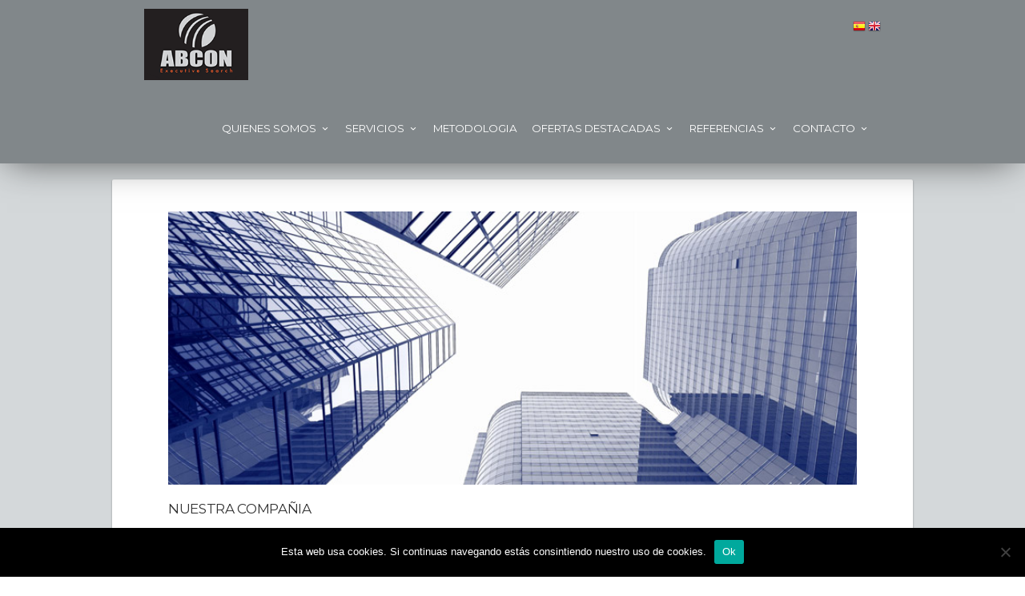

--- FILE ---
content_type: text/html; charset=UTF-8
request_url: https://abconrh.es/nuestra-compania
body_size: 14216
content:
<!DOCTYPE html>
<!--[if IE 7]>
<html class="ie ie7" lang="en-US">
<![endif]-->
<!--[if IE 8]>
<html class="ie ie8" lang="en-US">
<![endif]-->
<!--[if !(IE 7) | !(IE 8)  ]><!-->
<html lang="en-US">
<!--<![endif]-->
<head>

	<!-- Basic Page Needs
  ================================================== -->
	<meta charset="UTF-8">

	<!-- Mobile Specific Metas
	================================================== -->
			<meta name="viewport" content="width=device-width, initial-scale=1, maximum-scale=1">
		
	
			<link rel="icon" type="image/x-icon" href="https://abconrh.es/wp-content/uploads/2017/06/favicon-32x32.png">	
		

	<title>NUESTRA COMPAÑIA &#8211; ABCON Executive Search 2.0</title>
<meta name='robots' content='max-image-preview:large' />
	<style>img:is([sizes="auto" i], [sizes^="auto," i]) { contain-intrinsic-size: 3000px 1500px }</style>
	<link rel='dns-prefetch' href='//fonts.googleapis.com' />
<link rel="alternate" type="application/rss+xml" title="ABCON Executive Search 2.0 &raquo; Feed" href="https://abconrh.es/feed" />
<link rel="alternate" type="application/rss+xml" title="ABCON Executive Search 2.0 &raquo; Comments Feed" href="https://abconrh.es/comments/feed" />
<link rel="alternate" type="application/rss+xml" title="ABCON Executive Search 2.0 &raquo; NUESTRA COMPAÑIA Comments Feed" href="https://abconrh.es/nuestra-compania/feed" />
<script type="text/javascript">
/* <![CDATA[ */
window._wpemojiSettings = {"baseUrl":"https:\/\/s.w.org\/images\/core\/emoji\/16.0.1\/72x72\/","ext":".png","svgUrl":"https:\/\/s.w.org\/images\/core\/emoji\/16.0.1\/svg\/","svgExt":".svg","source":{"concatemoji":"https:\/\/abconrh.es\/wp-includes\/js\/wp-emoji-release.min.js?ver=6.8.3"}};
/*! This file is auto-generated */
!function(s,n){var o,i,e;function c(e){try{var t={supportTests:e,timestamp:(new Date).valueOf()};sessionStorage.setItem(o,JSON.stringify(t))}catch(e){}}function p(e,t,n){e.clearRect(0,0,e.canvas.width,e.canvas.height),e.fillText(t,0,0);var t=new Uint32Array(e.getImageData(0,0,e.canvas.width,e.canvas.height).data),a=(e.clearRect(0,0,e.canvas.width,e.canvas.height),e.fillText(n,0,0),new Uint32Array(e.getImageData(0,0,e.canvas.width,e.canvas.height).data));return t.every(function(e,t){return e===a[t]})}function u(e,t){e.clearRect(0,0,e.canvas.width,e.canvas.height),e.fillText(t,0,0);for(var n=e.getImageData(16,16,1,1),a=0;a<n.data.length;a++)if(0!==n.data[a])return!1;return!0}function f(e,t,n,a){switch(t){case"flag":return n(e,"\ud83c\udff3\ufe0f\u200d\u26a7\ufe0f","\ud83c\udff3\ufe0f\u200b\u26a7\ufe0f")?!1:!n(e,"\ud83c\udde8\ud83c\uddf6","\ud83c\udde8\u200b\ud83c\uddf6")&&!n(e,"\ud83c\udff4\udb40\udc67\udb40\udc62\udb40\udc65\udb40\udc6e\udb40\udc67\udb40\udc7f","\ud83c\udff4\u200b\udb40\udc67\u200b\udb40\udc62\u200b\udb40\udc65\u200b\udb40\udc6e\u200b\udb40\udc67\u200b\udb40\udc7f");case"emoji":return!a(e,"\ud83e\udedf")}return!1}function g(e,t,n,a){var r="undefined"!=typeof WorkerGlobalScope&&self instanceof WorkerGlobalScope?new OffscreenCanvas(300,150):s.createElement("canvas"),o=r.getContext("2d",{willReadFrequently:!0}),i=(o.textBaseline="top",o.font="600 32px Arial",{});return e.forEach(function(e){i[e]=t(o,e,n,a)}),i}function t(e){var t=s.createElement("script");t.src=e,t.defer=!0,s.head.appendChild(t)}"undefined"!=typeof Promise&&(o="wpEmojiSettingsSupports",i=["flag","emoji"],n.supports={everything:!0,everythingExceptFlag:!0},e=new Promise(function(e){s.addEventListener("DOMContentLoaded",e,{once:!0})}),new Promise(function(t){var n=function(){try{var e=JSON.parse(sessionStorage.getItem(o));if("object"==typeof e&&"number"==typeof e.timestamp&&(new Date).valueOf()<e.timestamp+604800&&"object"==typeof e.supportTests)return e.supportTests}catch(e){}return null}();if(!n){if("undefined"!=typeof Worker&&"undefined"!=typeof OffscreenCanvas&&"undefined"!=typeof URL&&URL.createObjectURL&&"undefined"!=typeof Blob)try{var e="postMessage("+g.toString()+"("+[JSON.stringify(i),f.toString(),p.toString(),u.toString()].join(",")+"));",a=new Blob([e],{type:"text/javascript"}),r=new Worker(URL.createObjectURL(a),{name:"wpTestEmojiSupports"});return void(r.onmessage=function(e){c(n=e.data),r.terminate(),t(n)})}catch(e){}c(n=g(i,f,p,u))}t(n)}).then(function(e){for(var t in e)n.supports[t]=e[t],n.supports.everything=n.supports.everything&&n.supports[t],"flag"!==t&&(n.supports.everythingExceptFlag=n.supports.everythingExceptFlag&&n.supports[t]);n.supports.everythingExceptFlag=n.supports.everythingExceptFlag&&!n.supports.flag,n.DOMReady=!1,n.readyCallback=function(){n.DOMReady=!0}}).then(function(){return e}).then(function(){var e;n.supports.everything||(n.readyCallback(),(e=n.source||{}).concatemoji?t(e.concatemoji):e.wpemoji&&e.twemoji&&(t(e.twemoji),t(e.wpemoji)))}))}((window,document),window._wpemojiSettings);
/* ]]> */
</script>
<style id='wp-emoji-styles-inline-css' type='text/css'>

	img.wp-smiley, img.emoji {
		display: inline !important;
		border: none !important;
		box-shadow: none !important;
		height: 1em !important;
		width: 1em !important;
		margin: 0 0.07em !important;
		vertical-align: -0.1em !important;
		background: none !important;
		padding: 0 !important;
	}
</style>
<link rel='stylesheet' id='wp-block-library-css' href='https://abconrh.es/wp-includes/css/dist/block-library/style.min.css?ver=6.8.3' type='text/css' media='all' />
<style id='classic-theme-styles-inline-css' type='text/css'>
/*! This file is auto-generated */
.wp-block-button__link{color:#fff;background-color:#32373c;border-radius:9999px;box-shadow:none;text-decoration:none;padding:calc(.667em + 2px) calc(1.333em + 2px);font-size:1.125em}.wp-block-file__button{background:#32373c;color:#fff;text-decoration:none}
</style>
<style id='global-styles-inline-css' type='text/css'>
:root{--wp--preset--aspect-ratio--square: 1;--wp--preset--aspect-ratio--4-3: 4/3;--wp--preset--aspect-ratio--3-4: 3/4;--wp--preset--aspect-ratio--3-2: 3/2;--wp--preset--aspect-ratio--2-3: 2/3;--wp--preset--aspect-ratio--16-9: 16/9;--wp--preset--aspect-ratio--9-16: 9/16;--wp--preset--color--black: #000000;--wp--preset--color--cyan-bluish-gray: #abb8c3;--wp--preset--color--white: #ffffff;--wp--preset--color--pale-pink: #f78da7;--wp--preset--color--vivid-red: #cf2e2e;--wp--preset--color--luminous-vivid-orange: #ff6900;--wp--preset--color--luminous-vivid-amber: #fcb900;--wp--preset--color--light-green-cyan: #7bdcb5;--wp--preset--color--vivid-green-cyan: #00d084;--wp--preset--color--pale-cyan-blue: #8ed1fc;--wp--preset--color--vivid-cyan-blue: #0693e3;--wp--preset--color--vivid-purple: #9b51e0;--wp--preset--gradient--vivid-cyan-blue-to-vivid-purple: linear-gradient(135deg,rgba(6,147,227,1) 0%,rgb(155,81,224) 100%);--wp--preset--gradient--light-green-cyan-to-vivid-green-cyan: linear-gradient(135deg,rgb(122,220,180) 0%,rgb(0,208,130) 100%);--wp--preset--gradient--luminous-vivid-amber-to-luminous-vivid-orange: linear-gradient(135deg,rgba(252,185,0,1) 0%,rgba(255,105,0,1) 100%);--wp--preset--gradient--luminous-vivid-orange-to-vivid-red: linear-gradient(135deg,rgba(255,105,0,1) 0%,rgb(207,46,46) 100%);--wp--preset--gradient--very-light-gray-to-cyan-bluish-gray: linear-gradient(135deg,rgb(238,238,238) 0%,rgb(169,184,195) 100%);--wp--preset--gradient--cool-to-warm-spectrum: linear-gradient(135deg,rgb(74,234,220) 0%,rgb(151,120,209) 20%,rgb(207,42,186) 40%,rgb(238,44,130) 60%,rgb(251,105,98) 80%,rgb(254,248,76) 100%);--wp--preset--gradient--blush-light-purple: linear-gradient(135deg,rgb(255,206,236) 0%,rgb(152,150,240) 100%);--wp--preset--gradient--blush-bordeaux: linear-gradient(135deg,rgb(254,205,165) 0%,rgb(254,45,45) 50%,rgb(107,0,62) 100%);--wp--preset--gradient--luminous-dusk: linear-gradient(135deg,rgb(255,203,112) 0%,rgb(199,81,192) 50%,rgb(65,88,208) 100%);--wp--preset--gradient--pale-ocean: linear-gradient(135deg,rgb(255,245,203) 0%,rgb(182,227,212) 50%,rgb(51,167,181) 100%);--wp--preset--gradient--electric-grass: linear-gradient(135deg,rgb(202,248,128) 0%,rgb(113,206,126) 100%);--wp--preset--gradient--midnight: linear-gradient(135deg,rgb(2,3,129) 0%,rgb(40,116,252) 100%);--wp--preset--font-size--small: 13px;--wp--preset--font-size--medium: 20px;--wp--preset--font-size--large: 36px;--wp--preset--font-size--x-large: 42px;--wp--preset--spacing--20: 0.44rem;--wp--preset--spacing--30: 0.67rem;--wp--preset--spacing--40: 1rem;--wp--preset--spacing--50: 1.5rem;--wp--preset--spacing--60: 2.25rem;--wp--preset--spacing--70: 3.38rem;--wp--preset--spacing--80: 5.06rem;--wp--preset--shadow--natural: 6px 6px 9px rgba(0, 0, 0, 0.2);--wp--preset--shadow--deep: 12px 12px 50px rgba(0, 0, 0, 0.4);--wp--preset--shadow--sharp: 6px 6px 0px rgba(0, 0, 0, 0.2);--wp--preset--shadow--outlined: 6px 6px 0px -3px rgba(255, 255, 255, 1), 6px 6px rgba(0, 0, 0, 1);--wp--preset--shadow--crisp: 6px 6px 0px rgba(0, 0, 0, 1);}:where(.is-layout-flex){gap: 0.5em;}:where(.is-layout-grid){gap: 0.5em;}body .is-layout-flex{display: flex;}.is-layout-flex{flex-wrap: wrap;align-items: center;}.is-layout-flex > :is(*, div){margin: 0;}body .is-layout-grid{display: grid;}.is-layout-grid > :is(*, div){margin: 0;}:where(.wp-block-columns.is-layout-flex){gap: 2em;}:where(.wp-block-columns.is-layout-grid){gap: 2em;}:where(.wp-block-post-template.is-layout-flex){gap: 1.25em;}:where(.wp-block-post-template.is-layout-grid){gap: 1.25em;}.has-black-color{color: var(--wp--preset--color--black) !important;}.has-cyan-bluish-gray-color{color: var(--wp--preset--color--cyan-bluish-gray) !important;}.has-white-color{color: var(--wp--preset--color--white) !important;}.has-pale-pink-color{color: var(--wp--preset--color--pale-pink) !important;}.has-vivid-red-color{color: var(--wp--preset--color--vivid-red) !important;}.has-luminous-vivid-orange-color{color: var(--wp--preset--color--luminous-vivid-orange) !important;}.has-luminous-vivid-amber-color{color: var(--wp--preset--color--luminous-vivid-amber) !important;}.has-light-green-cyan-color{color: var(--wp--preset--color--light-green-cyan) !important;}.has-vivid-green-cyan-color{color: var(--wp--preset--color--vivid-green-cyan) !important;}.has-pale-cyan-blue-color{color: var(--wp--preset--color--pale-cyan-blue) !important;}.has-vivid-cyan-blue-color{color: var(--wp--preset--color--vivid-cyan-blue) !important;}.has-vivid-purple-color{color: var(--wp--preset--color--vivid-purple) !important;}.has-black-background-color{background-color: var(--wp--preset--color--black) !important;}.has-cyan-bluish-gray-background-color{background-color: var(--wp--preset--color--cyan-bluish-gray) !important;}.has-white-background-color{background-color: var(--wp--preset--color--white) !important;}.has-pale-pink-background-color{background-color: var(--wp--preset--color--pale-pink) !important;}.has-vivid-red-background-color{background-color: var(--wp--preset--color--vivid-red) !important;}.has-luminous-vivid-orange-background-color{background-color: var(--wp--preset--color--luminous-vivid-orange) !important;}.has-luminous-vivid-amber-background-color{background-color: var(--wp--preset--color--luminous-vivid-amber) !important;}.has-light-green-cyan-background-color{background-color: var(--wp--preset--color--light-green-cyan) !important;}.has-vivid-green-cyan-background-color{background-color: var(--wp--preset--color--vivid-green-cyan) !important;}.has-pale-cyan-blue-background-color{background-color: var(--wp--preset--color--pale-cyan-blue) !important;}.has-vivid-cyan-blue-background-color{background-color: var(--wp--preset--color--vivid-cyan-blue) !important;}.has-vivid-purple-background-color{background-color: var(--wp--preset--color--vivid-purple) !important;}.has-black-border-color{border-color: var(--wp--preset--color--black) !important;}.has-cyan-bluish-gray-border-color{border-color: var(--wp--preset--color--cyan-bluish-gray) !important;}.has-white-border-color{border-color: var(--wp--preset--color--white) !important;}.has-pale-pink-border-color{border-color: var(--wp--preset--color--pale-pink) !important;}.has-vivid-red-border-color{border-color: var(--wp--preset--color--vivid-red) !important;}.has-luminous-vivid-orange-border-color{border-color: var(--wp--preset--color--luminous-vivid-orange) !important;}.has-luminous-vivid-amber-border-color{border-color: var(--wp--preset--color--luminous-vivid-amber) !important;}.has-light-green-cyan-border-color{border-color: var(--wp--preset--color--light-green-cyan) !important;}.has-vivid-green-cyan-border-color{border-color: var(--wp--preset--color--vivid-green-cyan) !important;}.has-pale-cyan-blue-border-color{border-color: var(--wp--preset--color--pale-cyan-blue) !important;}.has-vivid-cyan-blue-border-color{border-color: var(--wp--preset--color--vivid-cyan-blue) !important;}.has-vivid-purple-border-color{border-color: var(--wp--preset--color--vivid-purple) !important;}.has-vivid-cyan-blue-to-vivid-purple-gradient-background{background: var(--wp--preset--gradient--vivid-cyan-blue-to-vivid-purple) !important;}.has-light-green-cyan-to-vivid-green-cyan-gradient-background{background: var(--wp--preset--gradient--light-green-cyan-to-vivid-green-cyan) !important;}.has-luminous-vivid-amber-to-luminous-vivid-orange-gradient-background{background: var(--wp--preset--gradient--luminous-vivid-amber-to-luminous-vivid-orange) !important;}.has-luminous-vivid-orange-to-vivid-red-gradient-background{background: var(--wp--preset--gradient--luminous-vivid-orange-to-vivid-red) !important;}.has-very-light-gray-to-cyan-bluish-gray-gradient-background{background: var(--wp--preset--gradient--very-light-gray-to-cyan-bluish-gray) !important;}.has-cool-to-warm-spectrum-gradient-background{background: var(--wp--preset--gradient--cool-to-warm-spectrum) !important;}.has-blush-light-purple-gradient-background{background: var(--wp--preset--gradient--blush-light-purple) !important;}.has-blush-bordeaux-gradient-background{background: var(--wp--preset--gradient--blush-bordeaux) !important;}.has-luminous-dusk-gradient-background{background: var(--wp--preset--gradient--luminous-dusk) !important;}.has-pale-ocean-gradient-background{background: var(--wp--preset--gradient--pale-ocean) !important;}.has-electric-grass-gradient-background{background: var(--wp--preset--gradient--electric-grass) !important;}.has-midnight-gradient-background{background: var(--wp--preset--gradient--midnight) !important;}.has-small-font-size{font-size: var(--wp--preset--font-size--small) !important;}.has-medium-font-size{font-size: var(--wp--preset--font-size--medium) !important;}.has-large-font-size{font-size: var(--wp--preset--font-size--large) !important;}.has-x-large-font-size{font-size: var(--wp--preset--font-size--x-large) !important;}
:where(.wp-block-post-template.is-layout-flex){gap: 1.25em;}:where(.wp-block-post-template.is-layout-grid){gap: 1.25em;}
:where(.wp-block-columns.is-layout-flex){gap: 2em;}:where(.wp-block-columns.is-layout-grid){gap: 2em;}
:root :where(.wp-block-pullquote){font-size: 1.5em;line-height: 1.6;}
</style>
<link rel='stylesheet' id='contact-form-7-css' href='https://abconrh.es/wp-content/plugins/contact-form-7/includes/css/styles.css?ver=6.0.6' type='text/css' media='all' />
<link rel='stylesheet' id='cookie-notice-front-css' href='https://abconrh.es/wp-content/plugins/cookie-notice/css/front.min.css?ver=2.5.6' type='text/css' media='all' />
<link rel='stylesheet' id='fortuna-custom-css' href='https://abconrh.es/wp-content/themes/fortuna-child/CSS/custom_1.css?ver=6.8.3' type='text/css' media='all' />
<link rel='stylesheet' id='flags16-css' href='https://abconrh.es/wp-content/themes/fortuna-child/CSS/flags16.css?ver=6.8.3' type='text/css' media='all' />
<link rel='stylesheet' id='boc-main-styles-css' href='https://abconrh.es/wp-content/themes/fortuna/style.css?ver=6.8.3' type='text/css' media='all' />
<link rel='stylesheet' id='boc-child-styles-css' href='https://abconrh.es/wp-content/themes/fortuna-child/style.css?ver=1.10' type='text/css' media='all' />
<link rel='stylesheet' id='boc-grid-css' href='https://abconrh.es/wp-content/themes/fortuna/stylesheets/grid.css?ver=6.8.3' type='text/css' media='all' />
<link rel='stylesheet' id='boc-icon-css' href='https://abconrh.es/wp-content/themes/fortuna/stylesheets/icons.css?ver=6.8.3' type='text/css' media='all' />
<link rel='stylesheet' id='js_composer_front-css' href='https://abconrh.es/wp-content/plugins/js_composer/assets/css/js_composer.min.css?ver=6.10.0' type='text/css' media='all' />
<link rel='stylesheet' id='boc-animation-styles-css' href='https://abconrh.es/wp-content/themes/fortuna/stylesheets/animations.css?ver=6.8.3' type='text/css' media='all' />
<style id='boc-animation-styles-inline-css' type='text/css'>

				.button, a.button, button, input[type='submit'], input[type='reset'], input[type='button'] {
					text-transform: uppercase;
				}
	
					#header.scrolled {
						background: rgba(129,135, 138, 0.97);
					}
				
				#menu > ul > li > a, #header .header_cart a.icon { color: #ffffff; }
				#menu > ul > li.boc_nav_button a{ color: #ffffff; border: 2px solid #ffffff; }

				#menu > ul > li:not(.boc_nav_button):hover > a, #header .header_cart li a.icon:hover { color: #ffffff; }
				#menu > ul > li.boc_nav_button a:hover{ background: #ffffff; border: 2px solid #ffffff; }

				.main_menu_underline_effect #menu > ul > li > a:after{ background-color: #333333; }
	
				a:hover, a:focus,
				.post_content a:not(.button), 
				.post_content a:not(.button):visited,
				.post_content .wpb_widgetised_column a:not(.button):hover {	color: #fe5000; }
				
				.post_content .wpb_widgetised_column .side_bar_menu a:not(.button):hover { color: #333; }
				
				.boc_preloader_icon:before { border-color: #fe5000 rgba(0,0,0,0) rgba(0,0,0,0); }
				
				.dark_links a:hover, .white_links a:hover, .dark_links a:hover h2, .dark_links a:hover h3 { color: #fe5000 !important; }
				
				.side_icon_box h3 a:hover, 
				.post_content .team_block h4 a:hover,
				.team_block .team_icons a:hover{ color:#fe5000; }

				.button:hover,a:hover.button,button:hover,input[type="submit"]:hover,input[type="reset"]:hover,	input[type="button"]:hover, .btn_theme_color, a.btn_theme_color { color: #fff; background-color:#fe5000;}
				input.btn_theme_color, a.btn_theme_color, .btn_theme_color { color: #fff; background-color:#fe5000;}
				.btn_theme_color:hover, input.btn_theme_color:hover, a:hover.btn_theme_color { color: #fff; background-color: #444444;}
				
				input.btn_theme_color.btn_outline, a.btn_theme_color.btn_outline, .btn_theme_color.btn_outline {
					color: #fe5000 !important;
					border: 2px solid #fe5000;
				}
				input.btn_theme_color.btn_outline:hover, a.btn_theme_color.btn_outline:hover, .btn_theme_color.btn_outline:hover{
					background-color: #fe5000 !important;
				}
				
				#boc_searchform_close:hover { color:#fe5000;}
				
				.section_big_title h1 strong, h1 strong, h2 strong, h3 strong, h4 strong, h5 strong { color:#fe5000;}
				.top_icon_box h3 a:hover { color:#fe5000;}

				.htabs a.selected  { border-top: 2px solid #fe5000;}
				.resp-vtabs .resp-tabs-list li.resp-tab-active { border-left: 2px solid #fe5000;}
				.minimal_style.horizontal .resp-tabs-list li.resp-tab-active,
				.minimal_style.resp-vtabs .resp-tabs-list li.resp-tab-active { background: #fe5000;}
				
				#s:focus {	border: 1px solid #fe5000;}
				
				.breadcrumb a:hover{ color: #fe5000;}

				.tagcloud a:hover { background-color: #fe5000;}
				.month { background-color: #fe5000;}
				.small_month  { background-color: #fe5000;}

				.post_meta a:hover{ color: #fe5000;}
				
				.horizontal .resp-tabs-list li.resp-tab-active { border-top: 2px solid #fe5000;}
				.resp-vtabs li.resp-tab-active { border-left: 2px solid #fe5000; }

				#portfolio_filter { background-color: #fe5000;}
				#portfolio_filter ul li div:hover { background-color: #fe5000;}
				.portfolio_inline_filter ul li div:hover { background-color: #fe5000;}

				.counter-digit { color: #fe5000;}

				.tp-caption a:not(.button):hover { color: #fe5000;}

				.more-link1:before { color: #fe5000;}
				.more-link2:before { background: #fe5000;}

				.image_featured_text .pos { color: #fe5000;}

				.side_icon_box .icon_feat i.icon { color: #fe5000;}
				.side_icon_box .icon_feat.icon_solid { background-color: #fe5000; }
				
				.boc_list_item .li_icon i.icon { color: #fe5000;}
				.boc_list_item .li_icon.icon_solid { background: #fe5000; }

				.top_icon_box.type1 .icon_holder .icon_bgr { background-color: #fe5000; }
				.top_icon_box.type1:hover .icon_holder .icon_bgr { border: 2px solid #fe5000; }
				.top_icon_box.type1 .icon_holder .icon_bgr:after,
				.top_icon_box.type1:hover .icon_holder .icon_bgr:after { border: 2px solid #fe5000; }
				.top_icon_box.type1:hover .icon_holder i { color: #fe5000;}

				.top_icon_box.type2 .icon_holder .icon_bgr { background-color: #fe5000; }
				.top_icon_box.type2:hover .icon_holder .icon_bgr { background-color: #fff; }
				.top_icon_box.type2:hover .icon_holder i { color: #fe5000;}

				.top_icon_box.type3 .icon_holder .icon_bgr:after { border: 2px solid #fe5000; }
				.top_icon_box.type3:hover .icon_holder .icon_bgr { background-color: #fe5000; }
				.top_icon_box.type3:hover .icon_holder .icon_bgr:after { border: 2px solid #fe5000; }
				.top_icon_box.type3 .icon_holder i { color: #fe5000;}
				.top_icon_box.type3:hover .icon_holder i { color: #fff; }

				.top_icon_box.type4:hover .icon_holder .icon_bgr { border: 2px solid #fe5000; }
				.top_icon_box.type4:hover .icon_holder .icon_bgr:after { border: 3px solid #fe5000; }
				.top_icon_box.type4 .icon_holder i{ color: #fe5000; }
				.top_icon_box.type4:hover .icon_holder i { color:  #fe5000; }

				.top_icon_box.type5 .icon_holder i{ color: #fe5000; }
				.top_icon_box.type5:hover .icon_holder i { color: #fe5000; }

				a .pic_info.type11 .plus_overlay { border-bottom: 50px solid rgba(254,80, 0, 0.8); }
				a:hover .pic_info.type11 .plus_overlay { border-bottom: 1000px solid rgba(254,80, 0, 0.8);}
				
				a .pic_info.type12 .img_overlay_icon,
				a:hover .pic_info.type12 .img_overlay_icon { background: rgba(254,80, 0, 0.8);}
				
				h2.title strong {  color: #fe5000;}
				ul.theme_color_ul li:before { color: #fe5000; }

				.custom_slides.nav_design_1 .cs_nav_item.active .cs_nav_icon i.icon{ color: #fe5000;}
				.custom_slides.nav_style_1.nav_design_1 .cs_nav_item:hover .cs_nav_icon i.icon,
				.custom_slides.nav_style_1.nav_design_2 .cs_nav_item:hover .cs_nav_icon i.icon { color: #fe5000;}
				.custom_slides.nav_design_2 .cs_nav_item.active .cs_nav_icon { background: #fe5000;}
				.cs_nav_item.has_no_text:hover .cs_nav_icon i.icon { color: #fe5000;}
				.custom_slides.nav_style_2 .cs_txt { color: #fe5000;}
				
				.acc_control, .active_acc .acc_control,
				.acc_holder.with_bgr .active_acc .acc_control { background-color: #fe5000;}

				.text_box.left_border {	border-left: 3px solid #fe5000; }

				.owl-theme .owl-controls .owl-nav div { background: #fe5000;}
				.owl-theme .owl-dots .owl-dot.active span { background: #fe5000;}
				.img_slider.owl-theme .owl-controls .owl-nav div:not(.disabled):hover { background: #fe5000;}		

				.testimonial_style_big.owl-theme .owl-controls .owl-nav div:hover,
				.posts_carousel_holder.owl_side_arrows .owl-theme .owl-controls .owl-nav div:hover, 
				.img_carousel_holder.owl_side_arrows .owl-theme .owl-controls .owl-nav div:hover,
				.content_slides_arrowed.owl-theme .owl-controls .owl-nav div:hover,
				.portfolio_carousel_holder.owl_side_arrows .owl-theme .owl-controls .owl-nav div:hover	{ color: #fe5000;}
				
				.boc_text_slider_word, .boc_text_slider_word_start { background: #fe5000; }

				.post_item_block.boxed .pic { border-bottom: 3px solid #fe5000; }

				.team_block .team_desc { color: #fe5000;}

				.bar_graph span, .bar_graph.thin_style span { background-color: #fe5000; }

				.pagination .links a:hover{ background-color: #fe5000;}
				.hilite{ background: #fe5000;}
				.price_column.price_column_featured ul li.price_column_title{ background: #fe5000;}

				blockquote{ border-left: 3px solid #fe5000; }
				.text_box.left_border { border-left: 3px solid #fe5000; }

				.fortuna_table tr:hover td { background: rgba(254,80, 0, 0.08);}

				.header_cart ul.cart_list li a, .header_cart ul.product_list_widget li a { color: #fe5000;}
				.header_cart .cart-notification { background-color: #fe5000;}
				.header_cart .cart-notification:after { border-bottom-color: #fe5000;}
				
				.woocommerce .product_meta a { color: #fe5000;}
				
				.woocommerce a.button, .woocommerce button.button, .woocommerce input.button, .woocommerce #respond input#submit, .woocommerce #content input.button, .woocommerce-page a.button, .woocommerce-page button.button, .woocommerce-page input.button, .woocommerce-page #respond input#submit, .woocommerce-page #content input.button { background-color: #fe5000!important; }
				.header_cart .cart-wrap	{ background-color: #fe5000; }
				.header_cart .cart-wrap:before { border-color: transparent #fe5000 transparent; }
				.woocommerce .widget_price_filter .ui-slider .ui-slider-range, .woocommerce-page .widget_price_filter .ui-slider .ui-slider-range{ background-color: #fe5000 !important;}

				.woocommerce nav.woocommerce-pagination ul li a:hover, .woocommerce nav.woocommerce-pagination ul li a:focus, .woocommerce #content nav.woocommerce-pagination ul li a:hover, .woocommerce #content nav.woocommerce-pagination ul li a:focus, .woocommerce-page nav.woocommerce-pagination ul li a:hover, .woocommerce-page nav.woocommerce-pagination ul li a:focus, .woocommerce-page #content nav.woocommerce-pagination ul li a:hover, .woocommerce-page #content nav.woocommerce-pagination ul li a:focus{ background-color: #fe5000 !important;}
				
				.info h2{ background-color: #fe5000;}
				#footer a:hover { color: #fe5000;}
				
				
				
				a .pic_info.type1 .plus_overlay {	border-bottom: 50px solid rgba(254,80, 0, 0.8);}
				a:hover .pic_info.type1 .plus_overlay { border-bottom: 1000px solid rgba(254,80, 0, 0.8); }
				
				a .pic_info.type2 .plus_overlay { border-bottom: 50px solid rgba(254,80, 0, 0.75); }
				a:hover .pic_info.type2 .plus_overlay {	border-bottom: 860px solid rgba(254,80, 0, 0.8);}
				
				a .pic_info.type3  .img_overlay_icon {	background: rgba(254,80, 0, 0.8); }
				a:hover .pic_info.type3 .img_overlay_icon {	background: rgba(254,80, 0, 0.8);}
				
				a .pic_info.type4 .img_overlay_icon { border-bottom: 2px solid rgba(254,80, 0, 0.9);}
				
				a:hover .pic_info.type5 .info_overlay {	background: #fe5000;}
				
				.pic_info.type6 .info_overlay {	background: #fe5000;}
				a .pic_info.type6 .plus_overlay { border-bottom: 50px solid #fe5000; }
				
				.pic_info.type7 .info_overlay {	background: rgba(254,80, 0, 0.85);}				

				@media only screen and (max-width: 768px) {
					.cs_nav .cs_nav_item.active { background: #fe5000 !important;}
				}
			
			#footer {
				position: relative;
			}


#logo {
  float: left;
  overflow: hidden;
  padding: 10px;
}
.content_body {
  position: relative;
  z-index: 1;
  background: #d4d8da;
  min-height: 596px;
  overflow: hidden;
}

/* Underline on Hover */
.main_menu_underline_effect #menu > ul > li > a:after {
display: block;
content: "";
width: 30%;
height: 2px;
background-color: #333;
position: absolute;
bottom: 0;
left: 35%;
-webkit-transition: all 0.2s ease;
-moz-transition: all 0.2s ease;
-o-transition: all 0.2s ease;
-ms-transition: all 0.2s ease;
transition: all 0.2s ease;
opacity: 0;
}
.main_menu_underline_effect #menu > ul > li > a:hover:after {
width: calc(100% - 30px);
left: 15px;
opacity: 1;
-webkit-transition: all 0.3s ease;
-moz-transition: all 0.3s ease;
-o-transition: all 0.3s ease;
-ms-transition: all 0.3s ease;
transition: all 0.3s ease;
}
.main_menu_underline_effect #menu > ul > li > a.no_border:after {
display: none;
}
/* Disable for Search & for menu5,6 */
.main_menu_underline_effect #menu > ul > li.boc_search_border > a:after,
.main_menu_underline_effect #menu > ul > li.boc_search_toggle_li > a:after,
.main_menu_underline_effect.custom_menu_5 #menu > ul > li > a:after,
.main_menu_underline_effect.custom_menu_6 #menu > ul > li > a:after {
display: none;
}
/* Underline on Hover : END */

/* Menu 4 */
.custom_menu_4 #menu > ul > li > div {
  background: rgba(20,20,20,0.97);
webkit-box-shadow: none;
-moz-box-shadow: none;
box-shadow: none;
}
.custom_menu_4 #menu > ul > li > div > ul {
  border-top: none;
}
.custom_menu_4 #menu > ul > li ul > li > a {
  color: #fff;
  text-shadow: none;
  background: none;
}
.custom_menu_4 #menu > ul > li ul > li > a.last_submenu_item{
  background: none;
}
.custom_menu_4 #menu > ul > li ul > li > a:hover {
background-color: #f7f6f6;
color:#333;
}
/* Menu 4 : End */
#menu > ul > li > div {
border-top: 2px solid #f7f6f6;
}
.pagination {
  margin-bottom: 40px;
  padding: 15px 40px;
}
a, a:visited {
  color: #f4524d;
}
.page_title_bgr .full_container_page_title {
  margin-bottom: 20px;
  min-height: 58px;
}
.post_list_right {
  margin-left: 0px;
  padding-top: 0px;
}
.post_item_block.boxed {
  height: 150px;
}
#header {
  background:#81878a;
-webkit-box-shadow: -2px 4px 46px -11px rgba(0,0,0,0.75);
-moz-box-shadow: -2px 4px 46px -11px rgba(0,0,0,0.75);
box-shadow: -2px 4px 46px -11px rgba(0,0,0,0.75);
}
.post_description {
  margin: 13px 0 12px;
  line-height: 18px;
}
.section-title-jornada, .section-info-jornada, .section-title-salario {float:left;padding-right:5px;}
.section-title-contrato, .section-title-incorporacion {float:left; padding-right:5px;}
.clearlf {clear:left;}
.section-title-contacto {padding-top:20px;}
ul, ol {
  margin-bottom: 10px;
}
#menu {
    float: right;
    font-family: 'Montserrat', Arial, Helvetica, sans-serif;
    font-size: 14px;
    padding-right: 15px;
    float: right;
}
#menu > ul > li {
    font-size: 95%;
}
#logo {
    max-width: 150px;
}
.forminator-ui#forminator-module-2579.forminator-design--flat .forminator-error-message {
    background-color: #F9E4E8;
    color: #E04562;
    display: none;
}

.forminator-ui#forminator-module-2579.forminator-design--flat .forminator-button-submit {
    background-color: #ffffff !important;
    color: #000000 !important;
    border: 1px black solid;
}
.forminator-ui#forminator-module-2579.forminator-design--flat .forminator-button-upload {
    background-color: #ffffff !important;
    color: #000000 !important;
    border: 1px black solid;
}
.container {
    width: 1280px;
}
.forminator-ui#forminator-module-2579.forminator-design--flat .forminator-button-delete [class*="forminator-icon-"] {
       color: #4f4e4f !important;
}
.forminator-ui#forminator-module-2579.forminator-design--flat .forminator-file-upload > span {
    color: #43aa47 !important;
    font-size: .9rem;
}

</style>
<link rel='stylesheet' id='boc-responsive-style-css' href='https://abconrh.es/wp-content/themes/fortuna/stylesheets/grid_responsive.css?ver=6.8.3' type='text/css' media='all' />
<link rel='stylesheet' id='boc-fonts-css' href='//fonts.googleapis.com/css?family=Lato%3A300%2C400%2C700%2C400italic%7CMontserrat%3A400%2C500%2C600%2C700&#038;ver=1.0.0' type='text/css' media='all' />
<script type="text/javascript" id="cookie-notice-front-js-before">
/* <![CDATA[ */
var cnArgs = {"ajaxUrl":"https:\/\/abconrh.es\/wp-admin\/admin-ajax.php","nonce":"e7fdb32540","hideEffect":"fade","position":"bottom","onScroll":false,"onScrollOffset":100,"onClick":false,"cookieName":"cookie_notice_accepted","cookieTime":2592000,"cookieTimeRejected":2592000,"globalCookie":false,"redirection":false,"cache":false,"revokeCookies":false,"revokeCookiesOpt":"automatic"};
/* ]]> */
</script>
<script type="text/javascript" src="https://abconrh.es/wp-content/plugins/cookie-notice/js/front.min.js?ver=2.5.6" id="cookie-notice-front-js"></script>
<script type="text/javascript" src="https://abconrh.es/wp-includes/js/jquery/jquery.min.js?ver=3.7.1" id="jquery-core-js"></script>
<script type="text/javascript" src="https://abconrh.es/wp-includes/js/jquery/jquery-migrate.min.js?ver=3.4.1" id="jquery-migrate-js"></script>
<script type="text/javascript" src="https://abconrh.es/wp-content/plugins/revslider/public/assets/js/rbtools.min.js?ver=6.6.7" async id="tp-tools-js"></script>
<script type="text/javascript" src="https://abconrh.es/wp-content/plugins/revslider/public/assets/js/rs6.min.js?ver=6.6.7" async id="revmin-js"></script>
<script type="text/javascript" src="https://abconrh.es/wp-content/themes/fortuna/js/libs.js?ver=6.8.3" id="fortuna.lib-js"></script>
<script type="text/javascript" id="fortuna.common-js-extra">
/* <![CDATA[ */
var bocJSParams = {"boc_is_mobile_device":"","boc_theme_url":"https:\/\/abconrh.es\/wp-content\/themes\/fortuna","header_height":"92","sticky_header":"1","submenu_arrow_effect":"1","mm_bordered_columns":"1","transparent_header":"0","fixed_footer":"0","boc_submenu_animation_effect":"sub_fade_in"};
/* ]]> */
</script>
<script type="text/javascript" src="https://abconrh.es/wp-content/themes/fortuna/js/common.js?ver=6.8.3" id="fortuna.common-js"></script>
<script type="text/javascript" src="https://abconrh.es/wp-content/themes/fortuna/js/jquery.smoothscroll.js?ver=6.8.3" id="smoothscroll-js"></script>
<link rel="https://api.w.org/" href="https://abconrh.es/wp-json/" /><link rel="alternate" title="JSON" type="application/json" href="https://abconrh.es/wp-json/wp/v2/pages/48" /><link rel="EditURI" type="application/rsd+xml" title="RSD" href="https://abconrh.es/xmlrpc.php?rsd" />
<meta name="generator" content="WordPress 6.8.3" />
<link rel="canonical" href="https://abconrh.es/nuestra-compania" />
<link rel='shortlink' href='https://abconrh.es/?p=48' />
<link rel="alternate" title="oEmbed (JSON)" type="application/json+oembed" href="https://abconrh.es/wp-json/oembed/1.0/embed?url=https%3A%2F%2Fabconrh.es%2Fnuestra-compania" />
<link rel="alternate" title="oEmbed (XML)" type="text/xml+oembed" href="https://abconrh.es/wp-json/oembed/1.0/embed?url=https%3A%2F%2Fabconrh.es%2Fnuestra-compania&#038;format=xml" />
<script type="text/javascript">
jQuery(document).ready(function($){

	});
</script>
<style>
</style>
<style type="text/css">.recentcomments a{display:inline !important;padding:0 !important;margin:0 !important;}</style><meta name="generator" content="Powered by WPBakery Page Builder - drag and drop page builder for WordPress."/>
<meta name="generator" content="Powered by Slider Revolution 6.6.7 - responsive, Mobile-Friendly Slider Plugin for WordPress with comfortable drag and drop interface." />
<script>function setREVStartSize(e){
			//window.requestAnimationFrame(function() {
				window.RSIW = window.RSIW===undefined ? window.innerWidth : window.RSIW;
				window.RSIH = window.RSIH===undefined ? window.innerHeight : window.RSIH;
				try {
					var pw = document.getElementById(e.c).parentNode.offsetWidth,
						newh;
					pw = pw===0 || isNaN(pw) || (e.l=="fullwidth" || e.layout=="fullwidth") ? window.RSIW : pw;
					e.tabw = e.tabw===undefined ? 0 : parseInt(e.tabw);
					e.thumbw = e.thumbw===undefined ? 0 : parseInt(e.thumbw);
					e.tabh = e.tabh===undefined ? 0 : parseInt(e.tabh);
					e.thumbh = e.thumbh===undefined ? 0 : parseInt(e.thumbh);
					e.tabhide = e.tabhide===undefined ? 0 : parseInt(e.tabhide);
					e.thumbhide = e.thumbhide===undefined ? 0 : parseInt(e.thumbhide);
					e.mh = e.mh===undefined || e.mh=="" || e.mh==="auto" ? 0 : parseInt(e.mh,0);
					if(e.layout==="fullscreen" || e.l==="fullscreen")
						newh = Math.max(e.mh,window.RSIH);
					else{
						e.gw = Array.isArray(e.gw) ? e.gw : [e.gw];
						for (var i in e.rl) if (e.gw[i]===undefined || e.gw[i]===0) e.gw[i] = e.gw[i-1];
						e.gh = e.el===undefined || e.el==="" || (Array.isArray(e.el) && e.el.length==0)? e.gh : e.el;
						e.gh = Array.isArray(e.gh) ? e.gh : [e.gh];
						for (var i in e.rl) if (e.gh[i]===undefined || e.gh[i]===0) e.gh[i] = e.gh[i-1];
											
						var nl = new Array(e.rl.length),
							ix = 0,
							sl;
						e.tabw = e.tabhide>=pw ? 0 : e.tabw;
						e.thumbw = e.thumbhide>=pw ? 0 : e.thumbw;
						e.tabh = e.tabhide>=pw ? 0 : e.tabh;
						e.thumbh = e.thumbhide>=pw ? 0 : e.thumbh;
						for (var i in e.rl) nl[i] = e.rl[i]<window.RSIW ? 0 : e.rl[i];
						sl = nl[0];
						for (var i in nl) if (sl>nl[i] && nl[i]>0) { sl = nl[i]; ix=i;}
						var m = pw>(e.gw[ix]+e.tabw+e.thumbw) ? 1 : (pw-(e.tabw+e.thumbw)) / (e.gw[ix]);
						newh =  (e.gh[ix] * m) + (e.tabh + e.thumbh);
					}
					var el = document.getElementById(e.c);
					if (el!==null && el) el.style.height = newh+"px";
					el = document.getElementById(e.c+"_wrapper");
					if (el!==null && el) {
						el.style.height = newh+"px";
						el.style.display = "block";
					}
				} catch(e){
					console.log("Failure at Presize of Slider:" + e)
				}
			//});
		  };</script>
<noscript><style> .wpb_animate_when_almost_visible { opacity: 1; }</style></noscript>	
	
</head>

<body data-rsssl=1 class="wp-singular page-template-default page page-id-48 wp-theme-fortuna wp-child-theme-fortuna-child cookies-not-set wpb-js-composer js-comp-ver-6.10.0 vc_responsive">

	

	
	
  <!-- Page Wrapper::START -->
  <div id="wrapper" class="full_width_wrapper page_title_bgr responsive ">
  
	<!-- Header::START -->
		
	<header id= "header" 
			class= "no_subheader 
										sticky_header					hide_subheader_on_scroll">
		
		
				
		
		<div class="rel_pos">
		
			<div class="container">
			
				<div class="section rel_pos ">
			
											
					<div id="logo">
											<div class='logo_img '>
								<a href="https://abconrh.es/" title="ABCON Executive Search 2.0" rel="home">
									<img src="https://abconrh.es/wp-content/uploads/2017/06/logo-3-2.png" alt="ABCON Executive Search 2.0"/>
																	</a>
							</div>
								
					</div>

					<div id="mobile_menu_toggler">
					  <div id="m_nav_menu" class="m_nav">
						<div class="m_nav_ham button_closed" id="m_ham_1"></div>
						<div class="m_nav_ham button_closed" id="m_ham_2"></div>
						<div class="m_nav_ham button_closed" id="m_ham_3"></div>
					  </div>
					</div>

				
					<div class="custom_menu_4 main_menu_underline_effect">	<ul class="f16 pull-right" style="margin-top: 28px;
    list-style-type: none;
    padding-right: 10px;
    float:right;">
        <li><a class="flag es" href="https://abconrh.es"></a>     <a class="flag gb" href="https://en.abconrh.es"></a></li>
     </ul>
					<div id="menu" class="menu-main-container"><ul><li id="menu-item-54" class="menu-item menu-item-type-custom menu-item-object-custom current-menu-ancestor current-menu-parent menu-item-has-children menu-item-54"><a>Quienes Somos<span></span></a>
<ul class="sub-menu">
	<li id="menu-item-86" class="menu-item menu-item-type-custom menu-item-object-custom menu-item-86"><a href="https://abconrh.es/abcon/">ABCON</a></li>
	<li id="menu-item-87" class="menu-item menu-item-type-custom menu-item-object-custom current-menu-item menu-item-87"><a href="https://abconrh.es/nuestra-compania/" aria-current="page">Nuestra Compañia</a></li>
	<li id="menu-item-88" class="menu-item menu-item-type-custom menu-item-object-custom menu-item-88"><a href="https://abconrh.es/valores/">Nuestros Valores</a></li>
	<li id="menu-item-89" class="menu-item menu-item-type-custom menu-item-object-custom menu-item-89"><a href="https://abconrh.es/para-quien-trabajamos">Para Quién Trabajamos</a></li>
</ul>
</li>
<li id="menu-item-1934" class="menu-item menu-item-type-custom menu-item-object-custom menu-item-has-children menu-item-1934"><a>Servicios<span></span></a>
<ul class="sub-menu">
	<li id="menu-item-28" class="menu-item menu-item-type-post_type menu-item-object-page menu-item-28"><a href="https://abconrh.es/servicios">Selección de Personal</a></li>
</ul>
</li>
<li id="menu-item-27" class="menu-item menu-item-type-post_type menu-item-object-page menu-item-27"><a href="https://abconrh.es/metodologia">Metodologia</a></li>
<li id="menu-item-771" class="menu-item menu-item-type-custom menu-item-object-custom menu-item-has-children menu-item-771"><a>Ofertas Destacadas<span></span></a>
<ul class="sub-menu">
	<li id="menu-item-1411" class="menu-item menu-item-type-taxonomy menu-item-object-category menu-item-1411"><a href="https://abconrh.es/archives/category/nacionales">Nacionales</a></li>
	<li id="menu-item-1412" class="menu-item menu-item-type-taxonomy menu-item-object-category menu-item-1412"><a href="https://abconrh.es/archives/category/internacionales">Internacionales</a></li>
	<li id="menu-item-2584" class="menu-item menu-item-type-post_type menu-item-object-page menu-item-2584"><a href="https://abconrh.es/candidatos-3">Candidatos</a></li>
</ul>
</li>
<li id="menu-item-1514" class="menu-item menu-item-type-custom menu-item-object-custom menu-item-has-children menu-item-1514"><a href="http://#">Referencias<span></span></a>
<ul class="sub-menu">
	<li id="menu-item-1516" class="menu-item menu-item-type-post_type menu-item-object-page menu-item-1516"><a href="https://abconrh.es/empresas">Referencias Empresas</a></li>
	<li id="menu-item-1515" class="menu-item menu-item-type-post_type menu-item-object-page menu-item-1515"><a href="https://abconrh.es/candidatos">Referencias Candidatos</a></li>
</ul>
</li>
<li id="menu-item-217" class="menu-item menu-item-type-custom menu-item-object-custom menu-item-has-children menu-item-217"><a>Contacto<span></span></a>
<ul class="sub-menu">
	<li id="menu-item-219" class="menu-item menu-item-type-post_type menu-item-object-page menu-item-219"><a href="https://abconrh.es/oficina-madrid">Madrid</a></li>
</ul>
</li>
</ul></div>  
					</div>
					
					

		
				</div>
				
								
			
			
			</div>
		</div>

	
			
		<div id="mobile_menu">
			<ul><li class="menu-item menu-item-type-custom menu-item-object-custom current-menu-ancestor current-menu-parent menu-item-has-children menu-item-54"><a>Quienes Somos<span></span></a>
<ul class="sub-menu">
	<li class="menu-item menu-item-type-custom menu-item-object-custom menu-item-86"><a href="https://abconrh.es/abcon/">ABCON</a></li>
	<li class="menu-item menu-item-type-custom menu-item-object-custom current-menu-item menu-item-87"><a href="https://abconrh.es/nuestra-compania/" aria-current="page">Nuestra Compañia</a></li>
	<li class="menu-item menu-item-type-custom menu-item-object-custom menu-item-88"><a href="https://abconrh.es/valores/">Nuestros Valores</a></li>
	<li class="menu-item menu-item-type-custom menu-item-object-custom menu-item-89"><a href="https://abconrh.es/para-quien-trabajamos">Para Quién Trabajamos</a></li>
</ul>
</li>
<li class="menu-item menu-item-type-custom menu-item-object-custom menu-item-has-children menu-item-1934"><a>Servicios<span></span></a>
<ul class="sub-menu">
	<li class="menu-item menu-item-type-post_type menu-item-object-page menu-item-28"><a href="https://abconrh.es/servicios">Selección de Personal</a></li>
</ul>
</li>
<li class="menu-item menu-item-type-post_type menu-item-object-page menu-item-27"><a href="https://abconrh.es/metodologia">Metodologia</a></li>
<li class="menu-item menu-item-type-custom menu-item-object-custom menu-item-has-children menu-item-771"><a>Ofertas Destacadas<span></span></a>
<ul class="sub-menu">
	<li class="menu-item menu-item-type-taxonomy menu-item-object-category menu-item-1411"><a href="https://abconrh.es/archives/category/nacionales">Nacionales</a></li>
	<li class="menu-item menu-item-type-taxonomy menu-item-object-category menu-item-1412"><a href="https://abconrh.es/archives/category/internacionales">Internacionales</a></li>
	<li class="menu-item menu-item-type-post_type menu-item-object-page menu-item-2584"><a href="https://abconrh.es/candidatos-3">Candidatos</a></li>
</ul>
</li>
<li class="menu-item menu-item-type-custom menu-item-object-custom menu-item-has-children menu-item-1514"><a href="http://#">Referencias<span></span></a>
<ul class="sub-menu">
	<li class="menu-item menu-item-type-post_type menu-item-object-page menu-item-1516"><a href="https://abconrh.es/empresas">Referencias Empresas</a></li>
	<li class="menu-item menu-item-type-post_type menu-item-object-page menu-item-1515"><a href="https://abconrh.es/candidatos">Referencias Candidatos</a></li>
</ul>
</li>
<li class="menu-item menu-item-type-custom menu-item-object-custom menu-item-has-children menu-item-217"><a>Contacto<span></span></a>
<ul class="sub-menu">
	<li class="menu-item menu-item-type-post_type menu-item-object-page menu-item-219"><a href="https://abconrh.es/oficina-madrid">Madrid</a></li>
</ul>
</li>
</ul>		</div>
	
	</header>
		<!-- Header::END -->
	
	<!-- Page content::START -->
	<div class="content_body">
	
	<div class="h20"></div>

	<!-- Page template :: START -->
	<div class="post-48 page type-page status-publish hentry" id="post-48" >
    		<div class="col-lg-8 col-md-9 col-sm-12 col-xs-12 job-detail ">
			<div class="card card-1">
				                <div class='post_content'>
								<p><img decoding="async" class="alignnone size-full wp-image-154" src="https://abconrh.es/wp-content/uploads/2012/07/NC1.jpg" alt="" width="100%" height="315" srcset="https://abconrh.es/wp-content/uploads/2012/07/NC1.jpg 794w, https://abconrh.es/wp-content/uploads/2012/07/NC1-300x119.jpg 300w" sizes="(max-width: 794px) 100vw, 794px" /></p>
<h3>NUESTRA COMPAÑIA</h3>
<p>ABCON desarrolla proyectos de reclutamiento de perfiles profesionales y asesora de forma integral a empresas pertenecientes al sector energético y con especial enfoque en los últimos años a las especializadas en energías renovables.</p>
<p>ABCON ofrece soluciones en el nuevo escenario en el que deben desarrollarse las empresas que en estos momentos quieren ser competitivas y posicionarse en sus nichos de mercado. La gestión de los recursos humanos es un elemento fundamental a la hora de conseguir los objetivos marcados en las empresas. Las organizaciones se configuran como el resultado de una asignación eficiente de recursos humanos y económicos, por lo que la interacción entre cada uno de los miembros que forman parte de los distintos departamentos de una empresa será en buena medida la responsable de la consecución de los éxitos que toda empresa persigue.</p>
<p>Somos conscientes de la importancia que tiene para la empresa acertar en la incorporación de los integrantes de su equipo profesional, sea cual sea el Departamento.</p>
<p>Desde ABCON estudiamos cada necesidad y nos implicamos al máximo en encontrar el candidato que mejor se adapte a la cultura de la empresa y filosofía de trabajo.</p>
<p>A través del conocimiento de la realidad actual en materia de selección de personal, aportamos a las empresas las condiciones necesarias para acertar en el diseño, equilibrio e integrantes de sus plantillas. Conocemos y explotamos las redes profesionales (networking) y ofrecemos aquellos perfiles que mejor adaptación y resultados pueden ofrecer en función de la necesidad a cubrir.</p>
												
								
				</div>			</div>
		</div>
	</div>
	<!-- Page template :: END -->	



	</div>
	<!-- Page content::END -->

		<!-- Footer::Start -->
		<div id="footer" class="" style='padding-top:0;  border-top: 0;'>
			

					
			<div class="footer_btm"  style='margin-top: 0;'>
				<div class="container">
					<div class="footer_btm_inner">
					
					<a target='_blank' class='footer_soc_icon' href='https://www.linkedin.com/company-beta/2505357/'>
											<span class='icon icon-linkedin3' title='LinkedIn'></span>
										  </a><a target='_blank' class='footer_soc_icon' href='https://twitter.com/AbconRH'>
											<span class='icon icon-twitter3' title='Twitter'></span>
										  </a>					
						<div id="powered"> © 2025 ABCON.   All rights reserved.  <a href="https://abconrh.es/privacy-policy-2">Privacy Policy</a><p><small>ABCON RRHH, S.L.U. empresa inscrita en el Reg. Mercantil Madrid Tomo 40853, Folio 3, Sección 8, con domicilio social en C/ Juan Bravo, 3 A 228006 Madrid y CIF: B-55564223</small></div>
					</div>
				</div>
			</div>
	  </div>
	  <!-- Footer::END -->
  
	
  
  </div>
  <!-- Page wrapper::END -->
  
  
  
		<script>
			window.RS_MODULES = window.RS_MODULES || {};
			window.RS_MODULES.modules = window.RS_MODULES.modules || {};
			window.RS_MODULES.waiting = window.RS_MODULES.waiting || [];
			window.RS_MODULES.defered = false;
			window.RS_MODULES.moduleWaiting = window.RS_MODULES.moduleWaiting || {};
			window.RS_MODULES.type = 'compiled';
		</script>
		<script type="speculationrules">
{"prefetch":[{"source":"document","where":{"and":[{"href_matches":"\/*"},{"not":{"href_matches":["\/wp-*.php","\/wp-admin\/*","\/wp-content\/uploads\/*","\/wp-content\/*","\/wp-content\/plugins\/*","\/wp-content\/themes\/fortuna-child\/*","\/wp-content\/themes\/fortuna\/*","\/*\\?(.+)"]}},{"not":{"selector_matches":"a[rel~=\"nofollow\"]"}},{"not":{"selector_matches":".no-prefetch, .no-prefetch a"}}]},"eagerness":"conservative"}]}
</script>
<link rel='stylesheet' id='rs-plugin-settings-css' href='https://abconrh.es/wp-content/plugins/revslider/public/assets/css/rs6.css?ver=6.6.7' type='text/css' media='all' />
<style id='rs-plugin-settings-inline-css' type='text/css'>
#rs-demo-id {}
</style>
<script type="text/javascript" src="https://abconrh.es/wp-includes/js/dist/hooks.min.js?ver=4d63a3d491d11ffd8ac6" id="wp-hooks-js"></script>
<script type="text/javascript" src="https://abconrh.es/wp-includes/js/dist/i18n.min.js?ver=5e580eb46a90c2b997e6" id="wp-i18n-js"></script>
<script type="text/javascript" id="wp-i18n-js-after">
/* <![CDATA[ */
wp.i18n.setLocaleData( { 'text direction\u0004ltr': [ 'ltr' ] } );
/* ]]> */
</script>
<script type="text/javascript" src="https://abconrh.es/wp-content/plugins/contact-form-7/includes/swv/js/index.js?ver=6.0.6" id="swv-js"></script>
<script type="text/javascript" id="contact-form-7-js-before">
/* <![CDATA[ */
var wpcf7 = {
    "api": {
        "root": "https:\/\/abconrh.es\/wp-json\/",
        "namespace": "contact-form-7\/v1"
    }
};
/* ]]> */
</script>
<script type="text/javascript" src="https://abconrh.es/wp-content/plugins/contact-form-7/includes/js/index.js?ver=6.0.6" id="contact-form-7-js"></script>

		<!-- Cookie Notice plugin v2.5.6 by Hu-manity.co https://hu-manity.co/ -->
		<div id="cookie-notice" role="dialog" class="cookie-notice-hidden cookie-revoke-hidden cn-position-bottom" aria-label="Cookie Notice" style="background-color: rgba(0,0,0,1);"><div class="cookie-notice-container" style="color: #fff"><span id="cn-notice-text" class="cn-text-container">Esta web usa cookies. Si continuas navegando estás consintiendo nuestro uso de cookies.</span><span id="cn-notice-buttons" class="cn-buttons-container"><a href="#" id="cn-accept-cookie" data-cookie-set="accept" class="cn-set-cookie cn-button" aria-label="Ok" style="background-color: #00a99d">Ok</a></span><span id="cn-close-notice" data-cookie-set="accept" class="cn-close-icon" title="No"></span></div>
			
		</div>
		<!-- / Cookie Notice plugin -->  
</body>
</html>	

--- FILE ---
content_type: text/css
request_url: https://abconrh.es/wp-content/themes/fortuna-child/CSS/custom_1.css?ver=6.8.3
body_size: 668
content:
.content_body {
    position: relative;
    z-index: 1;
    background: #f7f6f6;
    min-height: 596px;
    overflow: hidden;
}
.card {
    background: #fff;
    border-radius: 2px;
    display: inline-block;
    padding: 40px 70px;
	width: 100%;
}

.card-1 {
  box-shadow: 0 1px 3px rgba(0,0,0,0.12), 0 1px 2px rgba(0,0,0,0.24);
  transition: all 0.3s cubic-bezier(.25,.8,.25,1);
}
.section-title-vacant {font-weight:600;}
.page_title_bgr .full_container_page_title {
    margin-bottom: 20px !important;
    min-height: 58px;
}

.breadcrumb.breadcrumb_right {display:none;}
.job-detail {    margin: 0 auto;
    max-width: 1000px;
    margin-bottom: 50px;
}
.twitter-timeline.twitter-timeline-rendered {
width: 1200px !important;
}

--- FILE ---
content_type: text/css
request_url: https://abconrh.es/wp-content/themes/fortuna-child/style.css?ver=1.10
body_size: 119
content:
/*
 Theme Name:     Fortuna Child
 Description:    Fortuna Child Theme
 Author:         BlueOwlCreative-new
 Version:        1.10
 Template:       fortuna

*/
 
 

/* Theme customization starts here */
